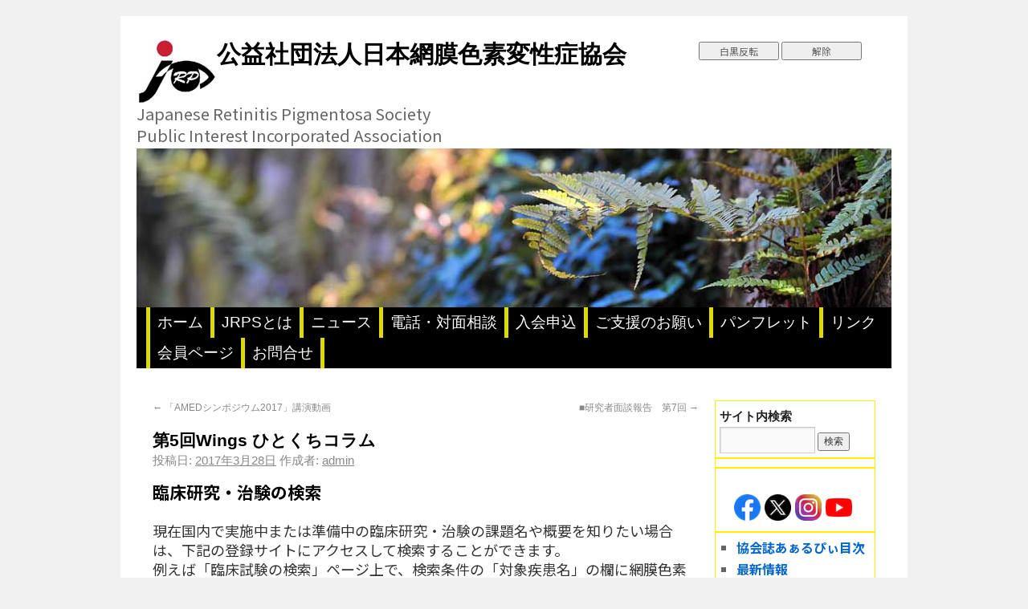

--- FILE ---
content_type: text/html; charset=UTF-8
request_url: https://jrps.org/blog/2017/03/28/%E7%AC%AC5%E5%9B%9Ewings-%E3%81%B2%E3%81%A8%E3%81%8F%E3%81%A1%E3%82%B3%E3%83%A9%E3%83%A0%E3%80%80/
body_size: 11756
content:
<!DOCTYPE html>
<html lang="ja">
<head>
<meta charset="UTF-8" />
<title>
第5回Wings ひとくちコラム　 | 公益社団法人日本網膜色素変性症協会</title>

<link rel="profile" href="https://gmpg.org/xfn/11" />
<link rel="stylesheet" type="text/css" media="all" href="https://jrps.org/wp-content/themes/JRPS/style.css" />
<link rel="pingback" href="https://jrps.org/xmlrpc.php" />


<meta name='robots' content='max-image-preview:large' />
<link rel='dns-prefetch' href='//stats.wp.com' />
<link rel='dns-prefetch' href='//v0.wordpress.com' />
<link rel='dns-prefetch' href='//c0.wp.com' />
<link rel="alternate" type="application/rss+xml" title="公益社団法人日本網膜色素変性症協会 &raquo; フィード" href="https://jrps.org/feed/" />
<link rel="alternate" type="application/rss+xml" title="公益社団法人日本網膜色素変性症協会 &raquo; コメントフィード" href="https://jrps.org/comments/feed/" />
<link rel="alternate" type="application/rss+xml" title="公益社団法人日本網膜色素変性症協会 &raquo; 第5回Wings ひとくちコラム　 のコメントのフィード" href="https://jrps.org/blog/2017/03/28/%e7%ac%ac5%e5%9b%9ewings-%e3%81%b2%e3%81%a8%e3%81%8f%e3%81%a1%e3%82%b3%e3%83%a9%e3%83%a0%e3%80%80/feed/" />
<link rel="alternate" title="oEmbed (JSON)" type="application/json+oembed" href="https://jrps.org/wp-json/oembed/1.0/embed?url=https%3A%2F%2Fjrps.org%2Fblog%2F2017%2F03%2F28%2F%25e7%25ac%25ac5%25e5%259b%259ewings-%25e3%2581%25b2%25e3%2581%25a8%25e3%2581%258f%25e3%2581%25a1%25e3%2582%25b3%25e3%2583%25a9%25e3%2583%25a0%25e3%2580%2580%2F" />
<link rel="alternate" title="oEmbed (XML)" type="text/xml+oembed" href="https://jrps.org/wp-json/oembed/1.0/embed?url=https%3A%2F%2Fjrps.org%2Fblog%2F2017%2F03%2F28%2F%25e7%25ac%25ac5%25e5%259b%259ewings-%25e3%2581%25b2%25e3%2581%25a8%25e3%2581%258f%25e3%2581%25a1%25e3%2582%25b3%25e3%2583%25a9%25e3%2583%25a0%25e3%2580%2580%2F&#038;format=xml" />
<style id='wp-img-auto-sizes-contain-inline-css' type='text/css'>
img:is([sizes=auto i],[sizes^="auto," i]){contain-intrinsic-size:3000px 1500px}
/*# sourceURL=wp-img-auto-sizes-contain-inline-css */
</style>
<style id='wp-emoji-styles-inline-css' type='text/css'>

	img.wp-smiley, img.emoji {
		display: inline !important;
		border: none !important;
		box-shadow: none !important;
		height: 1em !important;
		width: 1em !important;
		margin: 0 0.07em !important;
		vertical-align: -0.1em !important;
		background: none !important;
		padding: 0 !important;
	}
/*# sourceURL=wp-emoji-styles-inline-css */
</style>
<style id='wp-block-library-inline-css' type='text/css'>
:root{--wp-block-synced-color:#7a00df;--wp-block-synced-color--rgb:122,0,223;--wp-bound-block-color:var(--wp-block-synced-color);--wp-editor-canvas-background:#ddd;--wp-admin-theme-color:#007cba;--wp-admin-theme-color--rgb:0,124,186;--wp-admin-theme-color-darker-10:#006ba1;--wp-admin-theme-color-darker-10--rgb:0,107,160.5;--wp-admin-theme-color-darker-20:#005a87;--wp-admin-theme-color-darker-20--rgb:0,90,135;--wp-admin-border-width-focus:2px}@media (min-resolution:192dpi){:root{--wp-admin-border-width-focus:1.5px}}.wp-element-button{cursor:pointer}:root .has-very-light-gray-background-color{background-color:#eee}:root .has-very-dark-gray-background-color{background-color:#313131}:root .has-very-light-gray-color{color:#eee}:root .has-very-dark-gray-color{color:#313131}:root .has-vivid-green-cyan-to-vivid-cyan-blue-gradient-background{background:linear-gradient(135deg,#00d084,#0693e3)}:root .has-purple-crush-gradient-background{background:linear-gradient(135deg,#34e2e4,#4721fb 50%,#ab1dfe)}:root .has-hazy-dawn-gradient-background{background:linear-gradient(135deg,#faaca8,#dad0ec)}:root .has-subdued-olive-gradient-background{background:linear-gradient(135deg,#fafae1,#67a671)}:root .has-atomic-cream-gradient-background{background:linear-gradient(135deg,#fdd79a,#004a59)}:root .has-nightshade-gradient-background{background:linear-gradient(135deg,#330968,#31cdcf)}:root .has-midnight-gradient-background{background:linear-gradient(135deg,#020381,#2874fc)}:root{--wp--preset--font-size--normal:16px;--wp--preset--font-size--huge:42px}.has-regular-font-size{font-size:1em}.has-larger-font-size{font-size:2.625em}.has-normal-font-size{font-size:var(--wp--preset--font-size--normal)}.has-huge-font-size{font-size:var(--wp--preset--font-size--huge)}.has-text-align-center{text-align:center}.has-text-align-left{text-align:left}.has-text-align-right{text-align:right}.has-fit-text{white-space:nowrap!important}#end-resizable-editor-section{display:none}.aligncenter{clear:both}.items-justified-left{justify-content:flex-start}.items-justified-center{justify-content:center}.items-justified-right{justify-content:flex-end}.items-justified-space-between{justify-content:space-between}.screen-reader-text{border:0;clip-path:inset(50%);height:1px;margin:-1px;overflow:hidden;padding:0;position:absolute;width:1px;word-wrap:normal!important}.screen-reader-text:focus{background-color:#ddd;clip-path:none;color:#444;display:block;font-size:1em;height:auto;left:5px;line-height:normal;padding:15px 23px 14px;text-decoration:none;top:5px;width:auto;z-index:100000}html :where(.has-border-color){border-style:solid}html :where([style*=border-top-color]){border-top-style:solid}html :where([style*=border-right-color]){border-right-style:solid}html :where([style*=border-bottom-color]){border-bottom-style:solid}html :where([style*=border-left-color]){border-left-style:solid}html :where([style*=border-width]){border-style:solid}html :where([style*=border-top-width]){border-top-style:solid}html :where([style*=border-right-width]){border-right-style:solid}html :where([style*=border-bottom-width]){border-bottom-style:solid}html :where([style*=border-left-width]){border-left-style:solid}html :where(img[class*=wp-image-]){height:auto;max-width:100%}:where(figure){margin:0 0 1em}html :where(.is-position-sticky){--wp-admin--admin-bar--position-offset:var(--wp-admin--admin-bar--height,0px)}@media screen and (max-width:600px){html :where(.is-position-sticky){--wp-admin--admin-bar--position-offset:0px}}

/*# sourceURL=wp-block-library-inline-css */
</style><style id='wp-block-heading-inline-css' type='text/css'>
h1:where(.wp-block-heading).has-background,h2:where(.wp-block-heading).has-background,h3:where(.wp-block-heading).has-background,h4:where(.wp-block-heading).has-background,h5:where(.wp-block-heading).has-background,h6:where(.wp-block-heading).has-background{padding:1.25em 2.375em}h1.has-text-align-left[style*=writing-mode]:where([style*=vertical-lr]),h1.has-text-align-right[style*=writing-mode]:where([style*=vertical-rl]),h2.has-text-align-left[style*=writing-mode]:where([style*=vertical-lr]),h2.has-text-align-right[style*=writing-mode]:where([style*=vertical-rl]),h3.has-text-align-left[style*=writing-mode]:where([style*=vertical-lr]),h3.has-text-align-right[style*=writing-mode]:where([style*=vertical-rl]),h4.has-text-align-left[style*=writing-mode]:where([style*=vertical-lr]),h4.has-text-align-right[style*=writing-mode]:where([style*=vertical-rl]),h5.has-text-align-left[style*=writing-mode]:where([style*=vertical-lr]),h5.has-text-align-right[style*=writing-mode]:where([style*=vertical-rl]),h6.has-text-align-left[style*=writing-mode]:where([style*=vertical-lr]),h6.has-text-align-right[style*=writing-mode]:where([style*=vertical-rl]){rotate:180deg}
/*# sourceURL=https://c0.wp.com/c/6.9/wp-includes/blocks/heading/style.min.css */
</style>
<style id='wp-block-loginout-inline-css' type='text/css'>
.wp-block-loginout{box-sizing:border-box}
/*# sourceURL=https://c0.wp.com/c/6.9/wp-includes/blocks/loginout/style.min.css */
</style>
<style id='wp-block-group-inline-css' type='text/css'>
.wp-block-group{box-sizing:border-box}:where(.wp-block-group.wp-block-group-is-layout-constrained){position:relative}
/*# sourceURL=https://c0.wp.com/c/6.9/wp-includes/blocks/group/style.min.css */
</style>
<style id='global-styles-inline-css' type='text/css'>
:root{--wp--preset--aspect-ratio--square: 1;--wp--preset--aspect-ratio--4-3: 4/3;--wp--preset--aspect-ratio--3-4: 3/4;--wp--preset--aspect-ratio--3-2: 3/2;--wp--preset--aspect-ratio--2-3: 2/3;--wp--preset--aspect-ratio--16-9: 16/9;--wp--preset--aspect-ratio--9-16: 9/16;--wp--preset--color--black: #000000;--wp--preset--color--cyan-bluish-gray: #abb8c3;--wp--preset--color--white: #ffffff;--wp--preset--color--pale-pink: #f78da7;--wp--preset--color--vivid-red: #cf2e2e;--wp--preset--color--luminous-vivid-orange: #ff6900;--wp--preset--color--luminous-vivid-amber: #fcb900;--wp--preset--color--light-green-cyan: #7bdcb5;--wp--preset--color--vivid-green-cyan: #00d084;--wp--preset--color--pale-cyan-blue: #8ed1fc;--wp--preset--color--vivid-cyan-blue: #0693e3;--wp--preset--color--vivid-purple: #9b51e0;--wp--preset--gradient--vivid-cyan-blue-to-vivid-purple: linear-gradient(135deg,rgb(6,147,227) 0%,rgb(155,81,224) 100%);--wp--preset--gradient--light-green-cyan-to-vivid-green-cyan: linear-gradient(135deg,rgb(122,220,180) 0%,rgb(0,208,130) 100%);--wp--preset--gradient--luminous-vivid-amber-to-luminous-vivid-orange: linear-gradient(135deg,rgb(252,185,0) 0%,rgb(255,105,0) 100%);--wp--preset--gradient--luminous-vivid-orange-to-vivid-red: linear-gradient(135deg,rgb(255,105,0) 0%,rgb(207,46,46) 100%);--wp--preset--gradient--very-light-gray-to-cyan-bluish-gray: linear-gradient(135deg,rgb(238,238,238) 0%,rgb(169,184,195) 100%);--wp--preset--gradient--cool-to-warm-spectrum: linear-gradient(135deg,rgb(74,234,220) 0%,rgb(151,120,209) 20%,rgb(207,42,186) 40%,rgb(238,44,130) 60%,rgb(251,105,98) 80%,rgb(254,248,76) 100%);--wp--preset--gradient--blush-light-purple: linear-gradient(135deg,rgb(255,206,236) 0%,rgb(152,150,240) 100%);--wp--preset--gradient--blush-bordeaux: linear-gradient(135deg,rgb(254,205,165) 0%,rgb(254,45,45) 50%,rgb(107,0,62) 100%);--wp--preset--gradient--luminous-dusk: linear-gradient(135deg,rgb(255,203,112) 0%,rgb(199,81,192) 50%,rgb(65,88,208) 100%);--wp--preset--gradient--pale-ocean: linear-gradient(135deg,rgb(255,245,203) 0%,rgb(182,227,212) 50%,rgb(51,167,181) 100%);--wp--preset--gradient--electric-grass: linear-gradient(135deg,rgb(202,248,128) 0%,rgb(113,206,126) 100%);--wp--preset--gradient--midnight: linear-gradient(135deg,rgb(2,3,129) 0%,rgb(40,116,252) 100%);--wp--preset--font-size--small: 13px;--wp--preset--font-size--medium: 20px;--wp--preset--font-size--large: 36px;--wp--preset--font-size--x-large: 42px;--wp--preset--spacing--20: 0.44rem;--wp--preset--spacing--30: 0.67rem;--wp--preset--spacing--40: 1rem;--wp--preset--spacing--50: 1.5rem;--wp--preset--spacing--60: 2.25rem;--wp--preset--spacing--70: 3.38rem;--wp--preset--spacing--80: 5.06rem;--wp--preset--shadow--natural: 6px 6px 9px rgba(0, 0, 0, 0.2);--wp--preset--shadow--deep: 12px 12px 50px rgba(0, 0, 0, 0.4);--wp--preset--shadow--sharp: 6px 6px 0px rgba(0, 0, 0, 0.2);--wp--preset--shadow--outlined: 6px 6px 0px -3px rgb(255, 255, 255), 6px 6px rgb(0, 0, 0);--wp--preset--shadow--crisp: 6px 6px 0px rgb(0, 0, 0);}:where(.is-layout-flex){gap: 0.5em;}:where(.is-layout-grid){gap: 0.5em;}body .is-layout-flex{display: flex;}.is-layout-flex{flex-wrap: wrap;align-items: center;}.is-layout-flex > :is(*, div){margin: 0;}body .is-layout-grid{display: grid;}.is-layout-grid > :is(*, div){margin: 0;}:where(.wp-block-columns.is-layout-flex){gap: 2em;}:where(.wp-block-columns.is-layout-grid){gap: 2em;}:where(.wp-block-post-template.is-layout-flex){gap: 1.25em;}:where(.wp-block-post-template.is-layout-grid){gap: 1.25em;}.has-black-color{color: var(--wp--preset--color--black) !important;}.has-cyan-bluish-gray-color{color: var(--wp--preset--color--cyan-bluish-gray) !important;}.has-white-color{color: var(--wp--preset--color--white) !important;}.has-pale-pink-color{color: var(--wp--preset--color--pale-pink) !important;}.has-vivid-red-color{color: var(--wp--preset--color--vivid-red) !important;}.has-luminous-vivid-orange-color{color: var(--wp--preset--color--luminous-vivid-orange) !important;}.has-luminous-vivid-amber-color{color: var(--wp--preset--color--luminous-vivid-amber) !important;}.has-light-green-cyan-color{color: var(--wp--preset--color--light-green-cyan) !important;}.has-vivid-green-cyan-color{color: var(--wp--preset--color--vivid-green-cyan) !important;}.has-pale-cyan-blue-color{color: var(--wp--preset--color--pale-cyan-blue) !important;}.has-vivid-cyan-blue-color{color: var(--wp--preset--color--vivid-cyan-blue) !important;}.has-vivid-purple-color{color: var(--wp--preset--color--vivid-purple) !important;}.has-black-background-color{background-color: var(--wp--preset--color--black) !important;}.has-cyan-bluish-gray-background-color{background-color: var(--wp--preset--color--cyan-bluish-gray) !important;}.has-white-background-color{background-color: var(--wp--preset--color--white) !important;}.has-pale-pink-background-color{background-color: var(--wp--preset--color--pale-pink) !important;}.has-vivid-red-background-color{background-color: var(--wp--preset--color--vivid-red) !important;}.has-luminous-vivid-orange-background-color{background-color: var(--wp--preset--color--luminous-vivid-orange) !important;}.has-luminous-vivid-amber-background-color{background-color: var(--wp--preset--color--luminous-vivid-amber) !important;}.has-light-green-cyan-background-color{background-color: var(--wp--preset--color--light-green-cyan) !important;}.has-vivid-green-cyan-background-color{background-color: var(--wp--preset--color--vivid-green-cyan) !important;}.has-pale-cyan-blue-background-color{background-color: var(--wp--preset--color--pale-cyan-blue) !important;}.has-vivid-cyan-blue-background-color{background-color: var(--wp--preset--color--vivid-cyan-blue) !important;}.has-vivid-purple-background-color{background-color: var(--wp--preset--color--vivid-purple) !important;}.has-black-border-color{border-color: var(--wp--preset--color--black) !important;}.has-cyan-bluish-gray-border-color{border-color: var(--wp--preset--color--cyan-bluish-gray) !important;}.has-white-border-color{border-color: var(--wp--preset--color--white) !important;}.has-pale-pink-border-color{border-color: var(--wp--preset--color--pale-pink) !important;}.has-vivid-red-border-color{border-color: var(--wp--preset--color--vivid-red) !important;}.has-luminous-vivid-orange-border-color{border-color: var(--wp--preset--color--luminous-vivid-orange) !important;}.has-luminous-vivid-amber-border-color{border-color: var(--wp--preset--color--luminous-vivid-amber) !important;}.has-light-green-cyan-border-color{border-color: var(--wp--preset--color--light-green-cyan) !important;}.has-vivid-green-cyan-border-color{border-color: var(--wp--preset--color--vivid-green-cyan) !important;}.has-pale-cyan-blue-border-color{border-color: var(--wp--preset--color--pale-cyan-blue) !important;}.has-vivid-cyan-blue-border-color{border-color: var(--wp--preset--color--vivid-cyan-blue) !important;}.has-vivid-purple-border-color{border-color: var(--wp--preset--color--vivid-purple) !important;}.has-vivid-cyan-blue-to-vivid-purple-gradient-background{background: var(--wp--preset--gradient--vivid-cyan-blue-to-vivid-purple) !important;}.has-light-green-cyan-to-vivid-green-cyan-gradient-background{background: var(--wp--preset--gradient--light-green-cyan-to-vivid-green-cyan) !important;}.has-luminous-vivid-amber-to-luminous-vivid-orange-gradient-background{background: var(--wp--preset--gradient--luminous-vivid-amber-to-luminous-vivid-orange) !important;}.has-luminous-vivid-orange-to-vivid-red-gradient-background{background: var(--wp--preset--gradient--luminous-vivid-orange-to-vivid-red) !important;}.has-very-light-gray-to-cyan-bluish-gray-gradient-background{background: var(--wp--preset--gradient--very-light-gray-to-cyan-bluish-gray) !important;}.has-cool-to-warm-spectrum-gradient-background{background: var(--wp--preset--gradient--cool-to-warm-spectrum) !important;}.has-blush-light-purple-gradient-background{background: var(--wp--preset--gradient--blush-light-purple) !important;}.has-blush-bordeaux-gradient-background{background: var(--wp--preset--gradient--blush-bordeaux) !important;}.has-luminous-dusk-gradient-background{background: var(--wp--preset--gradient--luminous-dusk) !important;}.has-pale-ocean-gradient-background{background: var(--wp--preset--gradient--pale-ocean) !important;}.has-electric-grass-gradient-background{background: var(--wp--preset--gradient--electric-grass) !important;}.has-midnight-gradient-background{background: var(--wp--preset--gradient--midnight) !important;}.has-small-font-size{font-size: var(--wp--preset--font-size--small) !important;}.has-medium-font-size{font-size: var(--wp--preset--font-size--medium) !important;}.has-large-font-size{font-size: var(--wp--preset--font-size--large) !important;}.has-x-large-font-size{font-size: var(--wp--preset--font-size--x-large) !important;}
/*# sourceURL=global-styles-inline-css */
</style>

<style id='classic-theme-styles-inline-css' type='text/css'>
/*! This file is auto-generated */
.wp-block-button__link{color:#fff;background-color:#32373c;border-radius:9999px;box-shadow:none;text-decoration:none;padding:calc(.667em + 2px) calc(1.333em + 2px);font-size:1.125em}.wp-block-file__button{background:#32373c;color:#fff;text-decoration:none}
/*# sourceURL=/wp-includes/css/classic-themes.min.css */
</style>
<link rel='stylesheet' id='jetpack_css-css' href='https://c0.wp.com/p/jetpack/13.8.2/css/jetpack.css' type='text/css' media='all' />
<script type="text/javascript" src="https://c0.wp.com/c/6.9/wp-includes/js/jquery/jquery.min.js" id="jquery-core-js"></script>
<script type="text/javascript" src="https://c0.wp.com/c/6.9/wp-includes/js/jquery/jquery-migrate.min.js" id="jquery-migrate-js"></script>
<script type="text/javascript" src="https://jrps.org/wp-content/plugins/google-analyticator/external-tracking.min.js?ver=6.5.7" id="ga-external-tracking-js"></script>
<link rel="https://api.w.org/" href="https://jrps.org/wp-json/" /><link rel="alternate" title="JSON" type="application/json" href="https://jrps.org/wp-json/wp/v2/posts/6989" /><link rel="EditURI" type="application/rsd+xml" title="RSD" href="https://jrps.org/xmlrpc.php?rsd" />
<meta name="generator" content="WordPress 6.9" />
<link rel="canonical" href="https://jrps.org/blog/2017/03/28/%e7%ac%ac5%e5%9b%9ewings-%e3%81%b2%e3%81%a8%e3%81%8f%e3%81%a1%e3%82%b3%e3%83%a9%e3%83%a0%e3%80%80/" />
<link rel='shortlink' href='https://wp.me/p6XQF1-1OJ' />
	<style>img#wpstats{display:none}</style>
		
<!-- Jetpack Open Graph Tags -->
<meta property="og:type" content="article" />
<meta property="og:title" content="第5回Wings ひとくちコラム　" />
<meta property="og:url" content="https://jrps.org/blog/2017/03/28/%e7%ac%ac5%e5%9b%9ewings-%e3%81%b2%e3%81%a8%e3%81%8f%e3%81%a1%e3%82%b3%e3%83%a9%e3%83%a0%e3%80%80/" />
<meta property="og:description" content="臨床研究・治験の検索 現在国内で実施中または準備中の臨床研究・治験の課題名や概要を知りたい場合は、下記の登録サ&hellip;" />
<meta property="article:published_time" content="2017-03-27T15:47:27+00:00" />
<meta property="article:modified_time" content="2024-05-24T06:30:22+00:00" />
<meta property="og:site_name" content="公益社団法人日本網膜色素変性症協会" />
<meta property="og:image" content="https://s0.wp.com/i/blank.jpg" />
<meta property="og:image:alt" content="" />
<meta property="og:locale" content="ja_JP" />
<meta name="twitter:text:title" content="第5回Wings ひとくちコラム　" />
<meta name="twitter:card" content="summary" />

<!-- End Jetpack Open Graph Tags -->
<!-- Google Analytics Tracking by Google Analyticator 6.5.7 -->
<script type="text/javascript">
    var analyticsFileTypes = [];
    var analyticsSnippet = 'enabled';
    var analyticsEventTracking = 'enabled';
</script>
<script type="text/javascript">
	var _gaq = _gaq || [];
  
	_gaq.push(['_setAccount', 'UA-34689217-1']);
    _gaq.push(['_addDevId', 'i9k95']); // Google Analyticator App ID with Google
	_gaq.push(['_trackPageview']);

	(function() {
		var ga = document.createElement('script'); ga.type = 'text/javascript'; ga.async = true;
		                ga.src = ('https:' == document.location.protocol ? 'https://ssl' : 'http://www') + '.google-analytics.com/ga.js';
		                var s = document.getElementsByTagName('script')[0]; s.parentNode.insertBefore(ga, s);
	})();
</script>
		<style type="text/css" id="wp-custom-css">
			#access li:last-child a {
    border-right: 5px solid rgb(219, 219, 0);
}
/* サイドバーのアーカイブ */
.widget-area ul>div {
    margin: 0 0 0px 0;
    border: 1px solid #FFF000;
    padding: 5px;
}		</style>
		<!-- GoogleFonts読み込み -->
<link rel="preconnect" href="https://fonts.googleapis.com">
<link rel="preconnect" href="https://fonts.gstatic.com" crossorigin>
<link href="https://fonts.googleapis.com/css2?family=Noto+Sans+JP:wght@100;300;400;500;700&display=swap" rel="stylesheet">
<!-- jQuery読み込み -->
<script type="text/javascript" src="/wp-content/plugins/jquery.js"></script>
<script type="text/javascript" src="/wp-content/plugins/jquery.cookie.js"></script>





<script><!-- テキストスタイル変更 -->
// 宣言
var j = jQuery.noConflict();
<!-- Cookieを呼び出す --!>

    j(function(){
		if(j.cookie("MainColor")){
        	j('h1,h2,h3,h4,h5,h6,ol,ul,p,li,#wrapper,span,strong,').css("color",j.cookie("MainColor"));
        	
		};
		if(j.cookie("MainBack")){
			j('h1,h2,h3,h4,h5,h6,ol,ul,p,li,#wrapper,span,strong,').css("background-color",j.cookie("MainBack"));
		};
		if(j.cookie("aColor")){
			j('a').css("color",j.cookie("aColor"));
		};
		if(j.cookie("aColor")){
			j('a').css("background-color",j.cookie("aBack"));
		};
		if(j.cookie("bodyBack")){
			j('body').css("background-color",j.cookie("bodyBack"));
		};
	});

<!-- スタイル変更 -->
        j(function() {
            j('#change').click(function() {
   		    	j('h1,h2,h3,h4,h5,h6,ol,ul,p,li,#wrapper,span,strong,').css({
            	    		'color': 'white',
            	    		'background-color' : 'black',		     	
				});
				j('a').css({
            	    		'color': 'rgb(255, 255, 0)',
            	    		'background-color' : 'black',
        		});
				j('body').css({
            	    		'background-color' : 'rgb(68, 68, 68)',
            	});
            <!-- Cookieを登録-->
            	j.cookie('MainColor', 'white');            		
            	j.cookie('MainBack', 'black'); 
	    		j.cookie('aColor', 'rgb(255, 255, 0)');            		
            	j.cookie('aBack', 'black'); 		
            	j.cookie('bodyBack', 'rgb(68, 68, 68)'); 
            });
        });
        
<!--　スタイル解除  -->
        j(function() {
            j('#cancel').click(function() {
   		 j('h1, h2, h3, h4, h5, h6,ol, ul,p,li,#wrapper,span,strong,a,body').css({
            	    'color': '',
            	    'background-color' : '',
            	});
            <!-- Cookieを解除-->
            	j.cookie('MainColor', 'null');            		
            	j.cookie('MainBack', 'null'); 
	    		j.cookie('aColor', 'null');            		
            	j.cookie('aBack', 'null'); 		
            	j.cookie('bodyBack', 'null'); 
            });
        }); 
</script><!-- テキストスタイル変更 -->

</head>

<body class="wp-singular post-template-default single single-post postid-6989 single-format-standard wp-theme-JRPS">
<div id="wrapper" class="hfeed">
	<div id="header">
		<div id="masthead">
			<div id="branding" role="banner">

								
<div id="site-title">
<img src="https://jrps.org/wp-content/uploads/2012/12/logo.jpg" alt="JRPSlogo" align="left">

					<span>
						<a href="https://jrps.org/" title="公益社団法人日本網膜色素変性症協会" rel="home">公益社団法人日本網膜色素変性症協会</a>
					</span>
				</div>
				<div id="site-description">Japanese Retinitis Pigmentosa Society Public Interest Incorporated Association</div>

<div id='hanten'>

<input type="button" id="change" value="白黒反転">
<input type="button" id="cancel" value="解除">


</div>



										<img src="https://jrps.org/wp-content/themes/JRPS/images/headers/fern.jpg" width="940" height="198" alt="" />
								</div><!-- #branding -->

			<div id="access" role="navigation">
			  				<div class="skip-link screen-reader-text"><a href="#content" title="コンテンツへスキップ">コンテンツへスキップ</a></div>
								<div class="menu-header"><ul id="menu-nested-pages" class="menu"><li id="menu-item-15230" class="menu-item menu-item-type-post_type menu-item-object-page menu-item-home menu-item-15230"><a href="https://jrps.org/">ホーム</a></li>
<li id="menu-item-15242" class="menu-item menu-item-type-post_type menu-item-object-page menu-item-15242"><a href="https://jrps.org/jrps%e3%81%a8%e3%81%af/">JRPSとは</a></li>
<li id="menu-item-15237" class="menu-item menu-item-type-post_type menu-item-object-page menu-item-has-children menu-item-15237"><a href="https://jrps.org/%e6%9c%80%e6%96%b0%e3%83%8b%e3%83%a5%e3%83%bc%e3%82%b9/">ニュース</a>
<ul class="sub-menu">
	<li id="menu-item-15274" class="menu-item menu-item-type-post_type menu-item-object-page menu-item-15274"><a href="https://jrps.org/qol%e5%90%91%e4%b8%8a%e5%a7%94%e5%93%a1%e4%bc%9aqolc%e9%80%9a%e4%bf%a1/">QOL向上委員会(QOLC)通信</a></li>
</ul>
</li>
<li id="menu-item-15231" class="menu-item menu-item-type-post_type menu-item-object-page menu-item-15231"><a href="https://jrps.org/jrps%e9%9b%bb%e8%a9%b1%e7%9b%b8%e8%ab%87%e7%aa%93%e5%8f%a3/">電話・対面相談</a></li>
<li id="menu-item-15233" class="menu-item menu-item-type-post_type menu-item-object-page menu-item-15233"><a href="https://jrps.org/%e5%85%a5%e4%bc%9a%e7%94%b3%e8%be%bc/">入会申込</a></li>
<li id="menu-item-15250" class="menu-item menu-item-type-post_type menu-item-object-page menu-item-15250"><a href="https://jrps.org/%e3%81%94%e6%94%af%e6%8f%b4%e3%81%ae%e3%81%8a%e9%a1%98%e3%81%84/">ご支援のお願い</a></li>
<li id="menu-item-15234" class="menu-item menu-item-type-post_type menu-item-object-page menu-item-15234"><a href="https://jrps.org/%e3%83%91%e3%83%b3%e3%83%95%e3%83%ac%e3%83%83%e3%83%88/">パンフレット</a></li>
<li id="menu-item-15232" class="menu-item menu-item-type-post_type menu-item-object-page menu-item-15232"><a href="https://jrps.org/%e3%83%aa%e3%83%b3%e3%82%af%e3%83%9a%e3%83%bc%e3%82%b8/">リンク</a></li>
<li id="menu-item-15235" class="menu-item menu-item-type-post_type menu-item-object-page menu-item-15235"><a href="https://jrps.org/secret/">会員ページ</a></li>
<li id="menu-item-15346" class="menu-item menu-item-type-post_type menu-item-object-page menu-item-15346"><a href="https://jrps.org/%e3%81%8a%e5%95%8f%e5%90%88%e3%81%9b/">お問合せ</a></li>
</ul></div>			</div><!-- #access -->
		</div><!-- #masthead -->
	</div><!-- #header -->

	<div id="main">
		<div id="container">
			<div id="content" role="main">

			

				<div id="nav-above" class="navigation">
					<div class="nav-previous"><a href="https://jrps.org/blog/2017/03/03/%e3%80%8camed%e3%82%b7%e3%83%b3%e3%83%9d%e3%82%b8%e3%82%a6%e3%83%a02017%e3%80%8d%e8%ac%9b%e6%bc%94%e5%8b%95%e7%94%bb/" rel="prev"><span class="meta-nav">&larr;</span> 「AMEDシンポジウム2017」講演動画</a></div>
					<div class="nav-next"><a href="https://jrps.org/blog/2017/04/20/%e2%96%a0%e7%a0%94%e7%a9%b6%e8%80%85%e9%9d%a2%e8%ab%87%e5%a0%b1%e5%91%8a%e3%80%80%e7%ac%ac7%e5%9b%9e/" rel="next">■研究者面談報告　第7回 <span class="meta-nav">&rarr;</span></a></div>
				</div><!-- #nav-above -->

				<div id="post-6989" class="post-6989 post type-post status-publish format-standard hentry category-wings">
					<h1 class="entry-title">第5回Wings ひとくちコラム　</h1>

					<div class="entry-meta">
						<span class="meta-prep meta-prep-author">投稿日:</span> <a href="https://jrps.org/blog/2017/03/28/%e7%ac%ac5%e5%9b%9ewings-%e3%81%b2%e3%81%a8%e3%81%8f%e3%81%a1%e3%82%b3%e3%83%a9%e3%83%a0%e3%80%80/" title="00:47" rel="bookmark"><span class="entry-date">2017年3月28日</span></a> <span class="meta-sep">作成者:</span> <span class="author vcard"><a class="url fn n" href="https://jrps.org/blog/author/admin/" title="admin の投稿をすべて表示">admin</a></span>					</div><!-- .entry-meta -->

					<div class="entry-content">
						<h3><strong>臨床研究・治験の検索</strong></h3>
<p>現在国内で実施中または準備中の臨床研究・治験の課題名や概要を知りたい場合は、下記の登録サイトにアクセスして検索することができます。<br />
例えば「臨床試験の検索」ページ上で、検索条件の「対象疾患名」の欄に網膜色素変性と入力して検索すると、20件の研究課題が登録されているのが確認できます（2月20日現在）。興味のある方は試してみてください。</p>
<p>☆UMIN臨床試験登録システム<br />
http://www.umin.ac.jp/ctr/index-j.htm</p>
<p style="text-align: right;"><a href="https://wp.me/p6XQF1-1Od">Wingsひとくちコラム目次に戻る</a></p>
											</div><!-- .entry-content -->


					<div class="entry-utility">
						カテゴリー: <a href="https://jrps.org/blog/category/wings%e9%80%9a%e4%bf%a1/" rel="category tag">Wings通信</a> <a href="https://jrps.org/blog/2017/03/28/%e7%ac%ac5%e5%9b%9ewings-%e3%81%b2%e3%81%a8%e3%81%8f%e3%81%a1%e3%82%b3%e3%83%a9%e3%83%a0%e3%80%80/" title="第5回Wings ひとくちコラム　 へのパーマリンク" rel="bookmark">パーマリンク</a>											</div><!-- .entry-utility -->
				</div><!-- #post-## -->

				<div id="nav-below" class="navigation">
					<div class="nav-previous"><a href="https://jrps.org/blog/2017/03/03/%e3%80%8camed%e3%82%b7%e3%83%b3%e3%83%9d%e3%82%b8%e3%82%a6%e3%83%a02017%e3%80%8d%e8%ac%9b%e6%bc%94%e5%8b%95%e7%94%bb/" rel="prev"><span class="meta-nav">&larr;</span> 「AMEDシンポジウム2017」講演動画</a></div>
					<div class="nav-next"><a href="https://jrps.org/blog/2017/04/20/%e2%96%a0%e7%a0%94%e7%a9%b6%e8%80%85%e9%9d%a2%e8%ab%87%e5%a0%b1%e5%91%8a%e3%80%80%e7%ac%ac7%e5%9b%9e/" rel="next">■研究者面談報告　第7回 <span class="meta-nav">&rarr;</span></a></div>
				</div><!-- #nav-below -->

				
			<div id="comments">


	<p class="nocomments">コメントは停止中です。</p>



</div><!-- #comments -->


			</div><!-- #content -->
		</div><!-- #container -->


		<div id="primary" class="widget-area" role="complementary">
			<ul class="xoxo">

<li id="search-2" class="widget-container widget_search"><h3 class="widget-title">サイト内検索</h3><form role="search" method="get" id="searchform" class="searchform" action="https://jrps.org/">
				<div>
					<label class="screen-reader-text" for="s">検索:</label>
					<input type="text" value="" name="s" id="s" />
					<input type="submit" id="searchsubmit" value="検索" />
				</div>
			</form></li><li id="block-2" class="widget-container widget_block">
<div class="wp-block-group"><div class="wp-block-group__inner-container is-layout-flow wp-block-group-is-layout-flow"></div></div>
</li><li id="block-5" class="widget-container widget_block"><ul id="sns_list" style="display: flex;">
<li class="sns_item">
        <a href="https://www.facebook.com/jrps1994" target="_blank"><br>
            <img decoding="async" src="https://jrps.org/wp-content/uploads/2022/05/facebook.png"><br>
        </a>
    </li>
<li class="sns_item">
        <a href="https://twitter.com/jrps1994" target="_blank"><br>
            <img decoding="async" src="https://jrps.org/wp-content/uploads/2024/07/x.png"><br>
        </a>
    </li>
<li class="sns_item">
        <a href="https://www.instagram.com/jrps1994/" target="_blank"><br>
            <img decoding="async" src="https://jrps.org/wp-content/uploads/2022/05/insta.png"><br>
        </a>
    </li>
<li class="sns_item">
        <a href="https://www.youtube.com/channel/UC-xqiH0jhR6j-4LGhlLCw_Q" target="_blank"><br>
            <img decoding="async" src="https://jrps.org/wp-content/uploads/2022/05/youtube-2.png"><br>
        </a>
    </li>
</ul></li><li id="block-8" class="widget-container widget_block"><ul class="wp-block-categories-list wp-block-categories">
 	<li class="cat-item cat-item-29"><strong><a href="https://jrps.org/httpwp-mep6xqf1-8/%e5%ba%83%e5%a0%b1%e8%aa%8c/">協会誌あぁるぴぃ目次</a></strong></li>
 	<li class="cat-item cat-item-7"><strong><a href="https://jrps.org/top-page/%e6%9c%80%e6%96%b0%e3%83%8b%e3%83%a5%e3%83%bc%e3%82%b9/">最新情報</a></strong></li>
 	<li class="cat-item cat-item-25"><strong><a 
 href="https://jrps.org/blog/category/qolc">QOLC通信</a></strong></li>
 	<li class="cat-item cat-item-40"><strong><a href="https://jrps.org/blog/category/ri%e6%83%85%e5%a0%b1/">RI情報</a></strong></li>
 	<li class="cat-item cat-item-8"><strong><a href="https://jrps.org/blog/category/news/rpresearch/">RP研究動向</a></strong></li>
 	<li class="cat-item cat-item-17"><strong><a href="https://jrps.org/blog/category/%e3%81%8a%e7%9f%a5%e3%82%89%e3%81%9b/">お知らせ</a></strong></li>
 	<li class="cat-item cat-item-12"><strong><a href="https://jrps.org/blog/category/event/">イベント情報</a></strong></li>
 	<li class="cat-item cat-item-4"><strong><a href="https://jrps.org/blog/category/news/week/">世界網膜の日</a></strong></li>
 	<li class="cat-item cat-item-10"><strong><a href="https://jrps.org/blog/category/news/activity/">会員による活動紹介</a></strong></li>
 	<li class="cat-item cat-item-13"><strong><a href="https://jrps.org/blog/category/event/lecture/">医療講演会</a></strong></li>
 	<li class="cat-item cat-item-32"><strong><a href="https://jrps.org/blog/category/%e6%83%85%e5%a0%b1%e5%85%ac%e9%96%8b/">情報公開</a></strong></li>
 	<li class="cat-item cat-item-5"><strong><a href="https://jrps.org/blog/category/head/">事務局からのお知らせ</a></strong></li>
 	<li class="cat-item cat-item-19"><strong><a  href="https://jrps.org/blog/category/news/%e7%b6%b2%e8%84%88%e7%b5%a1%e8%86%9c%e5%a4%89%e6%80%a7%e3%83%95%e3%82%a9%e3%83%bc%e3%83%a9%e3%83%a0/">網脈絡膜変性ﾌｫｰﾗﾑ</a></strong></li>
 	<li class="cat-item cat-item-11"><strong><a href="https://jrps.org/%e9%83%bd%e9%81%93%e5%ba%9c%e7%9c%8c%e3%83%bb%e5%b0%82%e9%96%80%e9%83%a8%e4%bc%9a/">地域JRPS・専門部会</a></strong></li>
 	<li class="cat-item cat-item-6"><strong><a href="https://jrps.org/blog/category/news/support/">JRPS研究助成報告</a></strong></li>
 	<li class="cat-item cat-item-6"><strong><a href="https://jrps.org/jrps%e9%9b%bb%e8%a9%b1%e7%9b%b8%e8%ab%87%e7%aa%93%e5%8f%a3/">JRPS電話相談窓口</a></strong></li>
 	<li><strong><a href="https://jrps.org/?s=Wings+%E3%82%B3%E3%83%A9%E3%83%A0">Wingsひとくちコラム</a></strong></li>
</ul></li>			</ul>
		</div><!-- #primary .widget-area -->


		<div id="secondary" class="widget-area" role="complementary">
			<ul class="xoxo">
				<li id="block-4" class="widget-container widget_block">
<div class="wp-block-group"><div class="wp-block-group__inner-container is-layout-flow wp-block-group-is-layout-flow">
<h3 class="wp-block-heading widget-title">管理者<strong>ログイン情報</strong></h3>


<div class="logged-out wp-block-loginout"><a href="https://jrps.org/wp-login.php?redirect_to=https%3A%2F%2Fjrps.org%2Fblog%2F2017%2F03%2F28%2F%25E7%25AC%25AC5%25E5%259B%259Ewings-%25E3%2581%25B2%25E3%2581%25A8%25E3%2581%258F%25E3%2581%25A1%25E3%2582%25B3%25E3%2583%25A9%25E3%2583%25A0%25E3%2580%2580%2F">ログイン</a></div></div></div>
</li>			</ul>
		</div><!-- #secondary .widget-area -->

	</div><!-- #main -->

	<div id="footer" role="contentinfo">
		<div id="colophon">



			<div id="site-info">
				<a href="https://jrps.org/" title="公益社団法人日本網膜色素変性症協会" rel="home">
					公益社団法人日本網膜色素変性症協会					JRPS（Japanese Retinitis Pigmentosa Society）</br>
					〒102-0072  東京都千代田区飯田橋2-4-10　加島ビル3階</br>
					TEL : 03(6261)0321  FAX : 03(6268)9308  E-mail: <a href="mailto:info@jrps.org">info@jrps.org</a></br>
					<a href="https://jrps.org/sitepolicy/">サイトポリシー</a><br>
					Copyright (C) 2022 Japanese Retinitis Pigmentosa Society All Right Reserved.
				</a>
				
			</div><!-- #site-info -->

			<div id="site-generator">
				
			</div><!-- #site-generator -->

		</div><!-- #colophon -->
	</div><!-- #footer -->

</div><!-- #wrapper -->

<script type="speculationrules">
{"prefetch":[{"source":"document","where":{"and":[{"href_matches":"/*"},{"not":{"href_matches":["/wp-*.php","/wp-admin/*","/wp-content/uploads/*","/wp-content/*","/wp-content/plugins/*","/wp-content/themes/JRPS/*","/*\\?(.+)"]}},{"not":{"selector_matches":"a[rel~=\"nofollow\"]"}},{"not":{"selector_matches":".no-prefetch, .no-prefetch a"}}]},"eagerness":"conservative"}]}
</script>
<script type="text/javascript" src="https://c0.wp.com/c/6.9/wp-includes/js/comment-reply.min.js" id="comment-reply-js" async="async" data-wp-strategy="async" fetchpriority="low"></script>
<script type="text/javascript" src="https://jrps.org/wp-content/plugins/contact-form-7/includes/swv/js/index.js?ver=5.7.7" id="swv-js"></script>
<script type="text/javascript" id="contact-form-7-js-extra">
/* <![CDATA[ */
var wpcf7 = {"api":{"root":"https://jrps.org/wp-json/","namespace":"contact-form-7/v1"}};
//# sourceURL=contact-form-7-js-extra
/* ]]> */
</script>
<script type="text/javascript" src="https://jrps.org/wp-content/plugins/contact-form-7/includes/js/index.js?ver=5.7.7" id="contact-form-7-js"></script>
<script type="text/javascript" src="https://stats.wp.com/e-202604.js" id="jetpack-stats-js" data-wp-strategy="defer"></script>
<script type="text/javascript" id="jetpack-stats-js-after">
/* <![CDATA[ */
_stq = window._stq || [];
_stq.push([ "view", JSON.parse("{\"v\":\"ext\",\"blog\":\"102921799\",\"post\":\"6989\",\"tz\":\"9\",\"srv\":\"jrps.org\",\"j\":\"1:13.8.2\"}") ]);
_stq.push([ "clickTrackerInit", "102921799", "6989" ]);
//# sourceURL=jetpack-stats-js-after
/* ]]> */
</script>
<script id="wp-emoji-settings" type="application/json">
{"baseUrl":"https://s.w.org/images/core/emoji/17.0.2/72x72/","ext":".png","svgUrl":"https://s.w.org/images/core/emoji/17.0.2/svg/","svgExt":".svg","source":{"concatemoji":"https://jrps.org/wp-includes/js/wp-emoji-release.min.js?ver=6.9"}}
</script>
<script type="module">
/* <![CDATA[ */
/*! This file is auto-generated */
const a=JSON.parse(document.getElementById("wp-emoji-settings").textContent),o=(window._wpemojiSettings=a,"wpEmojiSettingsSupports"),s=["flag","emoji"];function i(e){try{var t={supportTests:e,timestamp:(new Date).valueOf()};sessionStorage.setItem(o,JSON.stringify(t))}catch(e){}}function c(e,t,n){e.clearRect(0,0,e.canvas.width,e.canvas.height),e.fillText(t,0,0);t=new Uint32Array(e.getImageData(0,0,e.canvas.width,e.canvas.height).data);e.clearRect(0,0,e.canvas.width,e.canvas.height),e.fillText(n,0,0);const a=new Uint32Array(e.getImageData(0,0,e.canvas.width,e.canvas.height).data);return t.every((e,t)=>e===a[t])}function p(e,t){e.clearRect(0,0,e.canvas.width,e.canvas.height),e.fillText(t,0,0);var n=e.getImageData(16,16,1,1);for(let e=0;e<n.data.length;e++)if(0!==n.data[e])return!1;return!0}function u(e,t,n,a){switch(t){case"flag":return n(e,"\ud83c\udff3\ufe0f\u200d\u26a7\ufe0f","\ud83c\udff3\ufe0f\u200b\u26a7\ufe0f")?!1:!n(e,"\ud83c\udde8\ud83c\uddf6","\ud83c\udde8\u200b\ud83c\uddf6")&&!n(e,"\ud83c\udff4\udb40\udc67\udb40\udc62\udb40\udc65\udb40\udc6e\udb40\udc67\udb40\udc7f","\ud83c\udff4\u200b\udb40\udc67\u200b\udb40\udc62\u200b\udb40\udc65\u200b\udb40\udc6e\u200b\udb40\udc67\u200b\udb40\udc7f");case"emoji":return!a(e,"\ud83e\u1fac8")}return!1}function f(e,t,n,a){let r;const o=(r="undefined"!=typeof WorkerGlobalScope&&self instanceof WorkerGlobalScope?new OffscreenCanvas(300,150):document.createElement("canvas")).getContext("2d",{willReadFrequently:!0}),s=(o.textBaseline="top",o.font="600 32px Arial",{});return e.forEach(e=>{s[e]=t(o,e,n,a)}),s}function r(e){var t=document.createElement("script");t.src=e,t.defer=!0,document.head.appendChild(t)}a.supports={everything:!0,everythingExceptFlag:!0},new Promise(t=>{let n=function(){try{var e=JSON.parse(sessionStorage.getItem(o));if("object"==typeof e&&"number"==typeof e.timestamp&&(new Date).valueOf()<e.timestamp+604800&&"object"==typeof e.supportTests)return e.supportTests}catch(e){}return null}();if(!n){if("undefined"!=typeof Worker&&"undefined"!=typeof OffscreenCanvas&&"undefined"!=typeof URL&&URL.createObjectURL&&"undefined"!=typeof Blob)try{var e="postMessage("+f.toString()+"("+[JSON.stringify(s),u.toString(),c.toString(),p.toString()].join(",")+"));",a=new Blob([e],{type:"text/javascript"});const r=new Worker(URL.createObjectURL(a),{name:"wpTestEmojiSupports"});return void(r.onmessage=e=>{i(n=e.data),r.terminate(),t(n)})}catch(e){}i(n=f(s,u,c,p))}t(n)}).then(e=>{for(const n in e)a.supports[n]=e[n],a.supports.everything=a.supports.everything&&a.supports[n],"flag"!==n&&(a.supports.everythingExceptFlag=a.supports.everythingExceptFlag&&a.supports[n]);var t;a.supports.everythingExceptFlag=a.supports.everythingExceptFlag&&!a.supports.flag,a.supports.everything||((t=a.source||{}).concatemoji?r(t.concatemoji):t.wpemoji&&t.twemoji&&(r(t.twemoji),r(t.wpemoji)))});
//# sourceURL=https://jrps.org/wp-includes/js/wp-emoji-loader.min.js
/* ]]> */
</script>
</body>
</html>




--- FILE ---
content_type: text/css
request_url: https://jrps.org/wp-content/themes/JRPS/style.css
body_size: 6572
content:
/*
Theme Name: JRPS
Theme URI: http://wordpress.org/
Description: JRPS専用のテーマです。デザイン変更の際はteranori@gmail.comにご連絡ください。
Author: Teramoto Norihito
Version: 2022.05.30
License: teramoto norihito
Tags: JRPS
Text Domain: 
*/


/* =Reset default browser CSS. Based on work by Eric Meyer: http://meyerweb.com/eric/tools/css/reset/index.html
-------------------------------------------------------------- */

html,
body,
div,
span,
applet,
object,
iframe,
h1,
h2,
h3,
h4,
h5,
h6,
p,
blockquote,
pre,
a,
abbr,
acronym,
address,
big,
cite,
code,
del,
dfn,
em,
font,
img,
ins,
kbd,
q,
s,
samp,
small,
strike,
strong,
sub,
sup,
tt,
var,
b,
u,
i,
center,
dl,
dt,
dd,
ol,
ul,
li,
fieldset,
form,
label,
legend,
table,
caption,
tbody,
tfoot,
thead,
tr,
th,
td {
	background: transparent;
	border: 0;
	margin: 0;
	padding: 0;
	vertical-align: baseline;
}

body {
	line-height: 1;
}

h1,
h2,
h3,
h4,
h5,
h6 {
	clear: both;
	font-weight: normal;
}

ol,
ul {
	list-style: none;
}

blockquote {
	quotes: none;
}

blockquote:before,
blockquote:after {
	content: '';
	content: none;
}

del {
	text-decoration: line-through;
}

/* tables still need 'cellspacing="0"' in the markup */
table {
	border-collapse: collapse;
	border-spacing: 0;
}

a img {
	border: none;
}

/* =Layout
-------------------------------------------------------------- */

/*
LAYOUT: Two columns
DESCRIPTION: Two-column fixed layout with one sidebar right of content
*/

#container {
	float: left;
	margin: 0 -240px 0 0;
	width: 100%;
}

#content {
	margin: 0 240px 0 20px;
}

#primary,
#secondary {
	float: right;
	overflow: hidden;
	width: 220px;
}

#secondary {
	clear: right;
}

#footer {
	clear: both;
	width: 100%;
}

/*
LAYOUT: One column, no sidebar
DESCRIPTION: One centered column with no sidebar
*/

.one-column #content {
	margin: 0 auto;
	width: 640px;
}

/*
LAYOUT: Full width, no sidebar
DESCRIPTION: Full width content with no sidebar; used for attachment pages
*/

.single-attachment #content {
	margin: 0 auto;
	width: 900px;
}


/* =Fonts
-------------------------------------------------------------- */
body,
input,
textarea,
.page-title span,
.pingback a.url {
	font-family: 'Noto Sans JP', 'メイリオ', Meiryo, Georgia, "Bitstream Charter", sans-serif;
}

h3#comments-title,
h3#reply-title,
#access .menu,
#access div.menu ul,
#cancel-comment-reply-link,
.form-allowed-tags,
#site-info,
#site-title,
#wp-calendar,
.comment-meta,
.comment-body tr th,
.comment-body thead th,
.entry-content label,
.entry-content tr th,
.entry-content thead th,
.entry-meta,
.entry-title,
.entry-utility,
#respond label,
.navigation,
.page-title,
.pingback p,
.reply,
.widget-title,
.wp-caption-text {
	font-family: "Helvetica Neue", Arial, Helvetica, "Nimbus Sans L", sans-serif;
}

input[type=submit] {
	font-family: "Helvetica Neue", Arial, Helvetica, "Nimbus Sans L", sans-serif;
}

pre {
	font-family: "Courier 10 Pitch", Courier, monospace;
}

code {
	font-family: Monaco, Consolas, "Andale Mono", "DejaVu Sans Mono", monospace;
}


/* =Structure
-------------------------------------------------------------- */

/* The main theme structure */
#access .menu-header,
div.menu,
#colophon,
#branding,
#main,
#wrapper {
	margin: 0 auto;
	width: 940px;
}

#wrapper {
	background: #fff;
	margin-top: 20px;
	padding: 0 20px;
}

/* Structure the footer area */
#footer-widget-area {
	overflow: hidden;
}

#footer-widget-area .widget-area {
	float: left;
	margin-right: 20px;
	width: 220px;
}

#footer-widget-area #fourth {
	margin-right: 0;
}

#site-info {
	float: left;
	font-size: 14px;
	font-weight: bold;
	width: 700px;
}

#site-generator {
	float: right;
	width: 220px;
}

#counter {
	margin-top: 10px;
	color: black;
	font-size: 15px;
}


/* =Global Elements
-------------------------------------------------------------- */

/* Main global 'theme' and typographic styles */
body {
	background: #f1f1f1;
}

body,
input,
textarea {
	color: #666;
	font-size: 12px;
	line-height: 27px;
}

hr {
	background-color: #e7e7e7;
	border: 0;
	clear: both;
	height: 1px;
	margin-bottom: 18px;
}

/* Text elements */
p {
	margin-bottom: 18px;
}

ul {
	list-style: square;
	margin: 0 0 18px 1.5em;
}

ol {
	list-style: decimal;
	margin: 0 0 18px 1.5em;
}

ol ol {
	list-style: upper-alpha;
}

ol ol ol {
	list-style: lower-roman;
}

ol ol ol ol {
	list-style: lower-alpha;
}

ul ul,
ol ol,
ul ol,
ol ul {
	margin-bottom: 0;
}

dl {
	margin: 0 0 24px 0;
}

dt {
	font-weight: bold;
}

dd {
	margin-bottom: 18px;
}

strong {
	font-weight: bold;
}

cite,
em,
i {
	font-style: italic;
}

big {
	font-size: 131.25%;
}

ins {
	background: #ffc;
	text-decoration: none;
}

blockquote {
	font-style: italic;
	padding: 0 3em;
}

blockquote cite,
blockquote em,
blockquote i {
	font-style: normal;
}

pre {
	background: #f7f7f7;
	color: #222;
	line-height: 18px;
	margin-bottom: 18px;
	overflow: auto;
	padding: 1.5em;
}

abbr,
acronym {
	border-bottom: 1px dotted #666;
	cursor: help;
}

sup,
sub {
	height: 0;
	line-height: 1;
	position: relative;
	vertical-align: baseline;
}

sup {
	bottom: 1ex;
}

sub {
	top: .5ex;
}

input[type="text"],
textarea {
	background: #f9f9f9;
	border: 1px solid #ccc;
	box-shadow: inset 1px 1px 1px rgba(0, 0, 0, 0.1);
	-moz-box-shadow: inset 1px 1px 1px rgba(0, 0, 0, 0.1);
	-webkit-box-shadow: inset 1px 1px 1px rgba(0, 0, 0, 0.1);
	padding: 2px;
}

a:link {
	color: #0066cc;
}

a:visited {
	color: #743399;
}

a:active,
a:hover {
	color: #ff4b33;
}

/* Text meant only for screen readers */
.screen-reader-text {
	position: absolute;
	left: -9000px;
}


/* =Header
-------------------------------------------------------------- */

#header {
	padding: 30px 0 0 0;
}

#site-title {
	float: left;
	font-size: 30px;
	line-height: 36px;
	width: 700px;
}

#site-title a {
	color: #000;
	font-weight: bold;
	text-decoration: none;
}

#site-description {
	clear: right;
	float: left;
	font-size: 20px;
	width: 420px;
	margin-bottom: 3px;
}

/* This is the custom header image */
#branding img {
	display: block;
	float: left;
}

/* 反転ボタンエリア */
#hanten {}

/* 反転ボタン */
#change,
#cancel {
	width: 100px;
}

/* =Menu
-------------------------------------------------------------- */

#access {
	background: #000;
	display: block;
	float: left;
	margin: 0 auto;
	width: 940px;
}

#access .menu-header,
div.menu {
	font-size: 13px;
	margin-left: 12px;
	width: 928px;
}

#access .menu-header ul,
div.menu ul {
	list-style: none;
	margin: 0;
}

#access .menu-header li,
div.menu li {
	float: left;
	position: relative;
}

#access a {
	font-size: 19px;
	color: rgb(255, 255, 255);
	display: block;
	line-height: 38px;
	padding: 0 9px;
	text-decoration: none;
	border-left: 5px solid rgb(219, 219, 0);
}

#access ul ul {
	box-shadow: 0px 3px 3px rgba(0, 0, 0, 0.2);
	-moz-box-shadow: 0px 3px 3px rgba(0, 0, 0, 0.2);
	-webkit-box-shadow: 0px 3px 3px rgba(0, 0, 0, 0.2);
	display: none;
	position: absolute;
	top: 38px;
	left: 0;
	float: left;
	width: 180px;
	z-index: 99999;
}

#access ul ul li {
	min-width: 180px;
}

#access ul ul ul {
	left: 100%;
	top: 0;
}

#access ul ul a {
	background: #333;
	line-height: 1em;
	padding: 10px;
	width: 180px;
	height: auto;
}

#access li:hover>a,
#access ul ul :hover>a {
	background: #333;
	color: #fff;
}

#access ul li:hover>ul {
	display: block;
}

#access ul li.current_page_item>a,
#access ul li.current-menu-ancestor>a,
#access ul li.current-menu-item>a,
#access ul li.current-menu-parent>a {
	color: #fff;
}

* html #access ul li.current_page_item a,
* html #access ul li.current-menu-ancestor a,
* html #access ul li.current-menu-item a,
* html #access ul li.current-menu-parent a,
* html #access ul li a:hover {
	color: #fff;
}


/* =Content
-------------------------------------------------------------- */

#main {
	clear: both;
	overflow: hidden;
	padding: 40px 0 0 0;
}

#content {
	margin-bottom: 36px;
}

#content,
#content input,
#content textarea {
	color: #333;
	font-size: 18px;
	line-height: 24px;
}

#content p,
#content ul,
#content ol,
#content dd,
#content pre,
#content hr {
	margin-bottom: 15px;
}

#content ul ul,
#content ol ol,
#content ul ol,
#content ol ul {
	margin-bottom: 0;
}

#content pre,
#content kbd,
#content tt,
#content var {
	font-size: 15px;
	line-height: 21px;
}

#content code {
	font-size: 13px;
}

#content dt,
#content th {
	color: #000;
}

#content h1,
#content h2,
#content h3,
#content h4,
#content h5,
#content h6 {
	color: #000;
	line-height: 1.5em;
	margin: 0 0 20px 0;
}

#content table {
	border: 1px solid #e7e7e7;
	margin: 0 -1px 24px 0;
	text-align: left;
	width: 100%;
}

#content tr th,
#content thead th {
	color: #888;
	font-size: 12px;
	font-weight: bold;
	line-height: 18px;
	padding: 9px 24px;
}

#content tr td {
	border-top: 1px solid #e7e7e7;
	padding: 6px 24px;
}

#content tr.odd td {
	background: #f2f7fc;
}

#content .area {
	background: #CFCFCF;
	clear: left;
	width: 600px;
	height: 150px;
	margin-bottom: 10px;
}


#content .area li {
	background-color: rgb(255, 242, 243);
	background-position: initial initial;
	background-repeat: initial initial;
	margin: 1px 10px 5px 1px;
	float: left;
	width: 126px;
	text-align: center;
	list-style: none;
	-moz-border-radius: 10px;
	-webkit-border-radius: 10px;
	border: 3px solid rgb(255, 102, 102);
}

#content .bu {
	border: inset 3px rgb(221, 221, 221);
	margin-top: 5px;
}

#content .bu li {
	margin-left: 9px;
}

.hentry {
	margin: 0 0 48px 0;
}

.home .sticky {
	background: #f2f7fc;
	border-top: 4px solid #000;
	margin-left: -20px;
	margin-right: -20px;
	padding: 18px 20px;
}

.single .hentry {
	margin: 0 0 36px 0;
}

.page-title {
	color: #000;
	font-size: 14px;
	font-weight: bold;
	margin: 0 0 36px 0;
}

.page-title span {
	color: #333;
	font-size: 16px;
	font-style: italic;
	font-weight: normal;
}

.page-title a:link,
.page-title a:visited {
	color: #888;
	text-decoration: none;
}

.page-title a:active,
.page-title a:hover {
	color: #ff4b33;
}

#content .entry-title {
	color: #000;
	font-size: 21px;
	font-weight: bold;
	line-height: 1.3em;
	margin-bottom: 0;
}

.entry-title a:link,
.entry-title a:visited {
	color: #000;
	text-decoration: none;
}

.entry-title a:active,
.entry-title a:hover {
	color: #ff4b33;
}

.entry-meta {
	color: #888;
	font-size: 15px;
}

.entry-meta abbr,
.entry-utility abbr {
	border: none;
}

.entry-meta abbr:hover,
.entry-utility abbr:hover {
	border-bottom: 1px dotted #666;
}

.entry-content,
.entry-summary {
	clear: both;
	padding: 12px 0 0 0;
}

.entry-content .table1 {
	background-color: rgba(199, 123, 123, 0.1);
}

.entry-content .table1 .subtitle1 {
	font-size: 19px;
	background-color: rgb(255, 202, 202);
	padding: 5px 5px 5px 5px;
}

#content .entry-summary p:last-child {
	margin-bottom: 12px;
}

.entry-content fieldset {
	border: 1px solid #e7e7e7;
	margin: 0 0 24px 0;
	padding: 24px;
}

.entry-content fieldset legend {
	background: #fff;
	color: #000;
	font-weight: bold;
	padding: 0 24px;
}

.entry-content input {
	margin: 0 0 24px 0;
}

.entry-content input.file,
.entry-content input.button {
	margin-right: 24px;
}

.entry-content label {
	color: #888;
	font-size: 12px;
}

.entry-content select {
	margin: 0 0 24px 0;
}

.entry-content sup,
.entry-content sub {
	font-size: 10px;
}

.entry-content blockquote.left {
	float: left;
	margin-left: 0;
	margin-right: 24px;
	text-align: right;
	width: 33%;
}

.entry-content blockquote.right {
	float: right;
	margin-left: 24px;
	margin-right: 0;
	text-align: left;
	width: 33%;
}

.page-link {
	clear: both;
	color: #000;
	font-weight: bold;
	margin: 0 0 22px 0;
	word-spacing: 0.5em;
}

.page-link a:link,
.page-link a:visited {
	background: #f1f1f1;
	color: #333;
	font-weight: normal;
	padding: 0.5em 0.75em;
	text-decoration: none;
}

.home .sticky .page-link a {
	background: #d9e8f7;
}

.page-link a:active,
.page-link a:hover {
	color: #ff4b33;
}

body.page .edit-link {
	clear: both;
	display: block;
}

#entry-author-info {
	background: #f2f7fc;
	border-top: 4px solid #000;
	clear: both;
	font-size: 14px;
	line-height: 20px;
	margin: 24px 0;
	overflow: hidden;
	padding: 18px 20px;
}

#entry-author-info #author-avatar {
	background: #fff;
	border: 1px solid #e7e7e7;
	float: left;
	height: 60px;
	margin: 0 -104px 0 0;
	padding: 11px;
}

#entry-author-info #author-description {
	float: left;
	margin: 0 0 0 104px;
}

#entry-author-info h2 {
	color: #000;
	font-size: 100%;
	font-weight: bold;
	margin-bottom: 0;
}

.entry-utility {
	clear: both;
	color: rgb(88, 88, 88);
	font-size: 15px;
	line-height: 18px;
}

.entry-meta a,
.entry-utility a {
	color: #888;
}

.entry-meta a:hover,
.entry-utility a:hover {
	color: #ff4b33;
}

#content .video-player {
	padding: 0;
}

/* =Asides
-------------------------------------------------------------- */

.home #content .format-aside p,
.home #content .category-asides p {
	font-size: 14px;
	line-height: 20px;
	margin-bottom: 10px;
	margin-top: 0;
}

.home .hentry.format-aside,
.home .hentry.category-asides {
	padding: 0;
}

.home #content .format-aside .entry-content,
.home #content .category-asides .entry-content {
	padding-top: 0;
}


/* =Gallery listing
-------------------------------------------------------------- */

.format-gallery .size-thumbnail img,
.category-gallery .size-thumbnail img {
	border: 10px solid #f1f1f1;
	margin-bottom: 0;
}

.format-gallery .gallery-thumb,
.category-gallery .gallery-thumb {
	float: left;
	margin-right: 20px;
	margin-top: -4px;
}

.home #content .format-gallery .entry-utility,
.home #content .category-gallery .entry-utility {
	padding-top: 4px;
}


/* =Attachment pages
-------------------------------------------------------------- */

.attachment .entry-content .entry-caption {
	font-size: 140%;
	margin-top: 24px;
}

.attachment .entry-content .nav-previous a:before {
	content: '\2190\00a0';
}

.attachment .entry-content .nav-next a:after {
	content: '\00a0\2192';
}


/* =Images
-------------------------------------------------------------- */

/*
Resize images to fit the main content area.
- Applies only to images uploaded via WordPress by targeting size-* classes.
- Other images will be left alone. Use "size-auto" class to apply to other images.
*/
img.size-auto,
img.size-full,
img.size-large,
img.size-medium,
.attachment img {
	max-width: 100%;
	/* When images are too wide for containing, force them to fit. */
	height: auto;
	/* Override height to match resized width for correct aspect ratio. */
}

.alignleft,
img.alignleft {
	display: inline;
	float: left;
	margin-right: 24px;
	margin-top: 4px;
}

.alignright,
img.alignright {
	display: inline;
	float: right;
	margin-left: 24px;
	margin-top: 4px;
}

.aligncenter,
img.aligncenter {
	clear: both;
	display: block;
	margin-left: auto;
	margin-right: auto;
}

img.alignleft,
img.alignright,
img.aligncenter {
	margin-bottom: 12px;
}

.wp-caption {
	background: #f1f1f1;
	line-height: 18px;
	margin-bottom: 20px;
	max-width: 632px !important;
	/* prevent too-wide images from breaking layout */
	padding: 4px;
	text-align: center;
}

.wp-caption img {
	margin: 5px 5px 0;
}

.wp-caption p.wp-caption-text {
	color: #888;
	font-size: 12px;
	margin: 5px;
}

.wp-smiley {
	margin: 0;
}

.gallery {
	margin: 0 auto 18px;
}

.gallery .gallery-item {
	float: left;
	margin-top: 0;
	text-align: center;
	width: 33%;
}

.gallery-columns-2 .gallery-item {
	width: 50%;
}

.gallery-columns-4 .gallery-item {
	width: 25%;
}

.gallery img {
	border: 2px solid #cfcfcf;
}

.gallery-columns-2 .attachment-medium {
	max-width: 92%;
	height: auto;
}

.gallery-columns-4 .attachment-thumbnail {
	max-width: 84%;
	height: auto;
}

.gallery .gallery-caption {
	color: #888;
	font-size: 12px;
	margin: 0 0 12px;
}

.gallery dl {
	margin: 0;
}

.gallery img {
	border: 10px solid #f1f1f1;
}

.gallery br+br {
	display: none;
}

#content .attachment img {
	/* single attachment images should be centered */
	display: block;
	margin: 0 auto;
}


/* =Navigation
-------------------------------------------------------------- */

.navigation {
	color: #888;
	font-size: 12px;
	line-height: 18px;
	overflow: hidden;
}

.navigation a:link,
.navigation a:visited {
	color: #888;
	text-decoration: none;
}

.navigation a:active,
.navigation a:hover {
	color: #ff4b33;
}

.nav-previous {
	float: left;
	width: 50%;
}

.nav-next {
	float: right;
	text-align: right;
	width: 50%;
}

#nav-above {
	margin: 0 0 18px 0;
}

#nav-above {
	display: none;
}

.paged #nav-above,
.single #nav-above {
	display: block;
}

#nav-below {
	margin: -18px 0 0 0;
}


/* =Comments
-------------------------------------------------------------- */
#comments {
	clear: both;
}

#comments .navigation {
	padding: 0 0 18px 0;
}

h3#comments-title,
h3#reply-title {
	color: #000;
	font-size: 20px;
	font-weight: bold;
	margin-bottom: 0;
}

h3#comments-title {
	padding: 24px 0;
}

.commentlist {
	list-style: none;
	margin: 0;
}

.commentlist li.comment {
	border-bottom: 1px solid #e7e7e7;
	line-height: 24px;
	margin: 0 0 24px 0;
	padding: 0 0 0 56px;
	position: relative;
}

.commentlist li:last-child {
	border-bottom: none;
	margin-bottom: 0;
}

#comments .comment-body ul,
#comments .comment-body ol {
	margin-bottom: 18px;
}

#comments .comment-body p:last-child {
	margin-bottom: 6px;
}

#comments .comment-body blockquote p:last-child {
	margin-bottom: 24px;
}

.commentlist ol {
	list-style: decimal;
}

.commentlist .avatar {
	position: absolute;
	top: 4px;
	left: 0;
}

.comment-author {}

.comment-author cite {
	color: #000;
	font-style: normal;
	font-weight: bold;
}

.comment-author .says {
	font-style: italic;
}

.comment-meta {
	font-size: 12px;
	margin: 0 0 18px 0;
}

.comment-meta a:link,
.comment-meta a:visited {
	color: #888;
	text-decoration: none;
}

.comment-meta a:active,
.comment-meta a:hover {
	color: #ff4b33;
}

.commentlist .even {}

.commentlist .bypostauthor {}

.reply {
	font-size: 12px;
	padding: 0 0 24px 0;
}

.reply a,
a.comment-edit-link {
	color: #888;
}

.reply a:hover,
a.comment-edit-link:hover {
	color: #ff4b33;
}

.commentlist .children {
	list-style: none;
	margin: 0;
}

.commentlist .children li {
	border: none;
	margin: 0;
}

.nopassword,
.nocomments {
	display: none;
}

#comments .pingback {
	border-bottom: 1px solid #e7e7e7;
	margin-bottom: 18px;
	padding-bottom: 18px;
}

.commentlist li.comment+li.pingback {
	margin-top: -6px;
}

#comments .pingback p {
	color: #888;
	display: block;
	font-size: 12px;
	line-height: 18px;
	margin: 0;
}

#comments .pingback .url {
	font-size: 13px;
	font-style: italic;
}

/* Comments form */
input[type=submit] {
	color: #333;
}

#respond {
	border-top: 1px solid #e7e7e7;
	margin: 24px 0;
	overflow: hidden;
	position: relative;
}

#respond p {
	margin: 0;
}

#respond .comment-notes {
	margin-bottom: 1em;
}

.form-allowed-tags {
	line-height: 1em;
}

.children #respond {
	margin: 0 48px 0 0;
}

h3#reply-title {
	margin: 18px 0;
}

#comments-list #respond {
	margin: 0 0 18px 0;
}

#comments-list ul #respond {
	margin: 0;
}

#cancel-comment-reply-link {
	font-size: 12px;
	font-weight: normal;
	line-height: 18px;
}

#respond .required {
	color: #ff4b33;
	font-weight: bold;
}

#respond label {
	color: #888;
	font-size: 12px;
}

#respond input {
	margin: 0 0 9px;
	width: 98%;
}

#respond textarea {
	width: 98%;
}

#respond .form-allowed-tags {
	color: #888;
	font-size: 12px;
	line-height: 18px;
}

#respond .form-allowed-tags code {
	font-size: 11px;
}

#respond .form-submit {
	margin: 12px 0;
}

#respond .form-submit input {
	font-size: 14px;
	width: auto;
}


/* =Widget Areas
-------------------------------------------------------------- */

.widget-area ul {
	list-style: none;
	margin-left: 0;
}

.widget-area ul ul {
	list-style: square;
	margin-left: 1.3em;
	font-size: 14px;
}

.widget-area select {
	max-width: 100%;
}

.widget_search #s {
	/* This keeps the search inputs in line */
	width: 60%;
}

.widget_search label {
	display: none;
}

/*　サイドバーウィジット　*/
.widget-container {
	margin: 0 0 0px 0;
	border: 1px solid #FFF000;
	padding: 5px;
}

.widget-title {
	font-size: 15px;
	color: #222;
	font-weight: bold;
}

.widget-area a:link,
.widget-area a:visited {
	text-decoration: none;
}

.widget-area a:active,
.widget-area a:hover {
	text-decoration: underline;
}

.widget-area .entry-meta {
	font-size: 11px;
}

#wp_tag_cloud div {
	line-height: 1.6em;
}

#wp-calendar {
	width: 100%;
}

#wp-calendar caption {
	color: #222;
	font-size: 14px;
	font-weight: bold;
	padding-bottom: 4px;
	text-align: left;
}

#wp-calendar thead {
	font-size: 11px;
}

#wp-calendar thead th {}

#wp-calendar tbody {
	color: #aaa;
}

#wp-calendar tbody td {
	background: #f5f5f5;
	border: 1px solid #fff;
	padding: 3px 0 2px;
	text-align: center;
}

#wp-calendar tbody .pad {
	background: none;
}

#wp-calendar tfoot #next {
	text-align: right;
}

.widget_rss a.rsswidget {
	color: #000;
}

.widget_rss a.rsswidget:hover {
	color: #ff4b33;
}

.widget_rss .widget-title img {
	width: 11px;
	height: 11px;
}

/* Main sidebars */
#main .widget-area ul {
	margin-left: 0;
	padding: 0 20px 0 0;
}

#main .widget-area ul ul {
	border: none;
	margin-left: 1.3em;
	padding: 0;
}

#primary {}

#secondary {}

/* Footer widget areas */
#footer-widget-area {}


/* =Footer
-------------------------------------------------------------- */

#footer {
	margin-bottom: 20px;
}

#colophon {
	border-top: 4px solid #FF2C05;
	margin-top: -4px;
	overflow: hidden;
	padding: 18px 0;
}

#site-info {
	font-weight: bold;
}

#site-info a {
	color: #000;
	text-decoration: none;
}

#site-generator {
	font-size: 17px;
	position: relative;
}

#site-generator a {
	background: url(images/wordpress.png) center left no-repeat;
	color: #666;
	display: inline-block;
	line-height: 16px;
	padding-left: 20px;
	text-decoration: none;
}

#site-generator a:hover {
	text-decoration: underline;
}

img#wpstats {
	display: block;
	margin: 0 auto 10px;
}


/* =Mobile Safari ( iPad, iPhone and iPod Touch )
-------------------------------------------------------------- */

pre {
	-webkit-text-size-adjust: 140%;
}

code {
	-webkit-text-size-adjust: 160%;
}

#access,
.entry-meta,
.entry-utility,
.navigation,
.widget-area {
	-webkit-text-size-adjust: 120%;
}

#site-description {
	-webkit-text-size-adjust: none;
}


/* =Print Style
-------------------------------------------------------------- */

@media print {
	body {
		background: none !important;
	}

	#wrapper {
		clear: both !important;
		display: block !important;
		float: none !important;
		position: relative !important;
	}

	#header {
		border-bottom: 2pt solid #000;
		padding-bottom: 18pt;
	}

	#colophon {
		border-top: 2pt solid #000;
	}

	#site-title,
	#site-description {
		float: none;
		line-height: 1.4em;
		margin: 0;
		padding: 0;
	}

	#site-title {
		font-size: 13pt;
	}

	.entry-content {
		font-size: 14pt;
		line-height: 1.6em;
	}

	.entry-title {
		font-size: 21pt;
	}

	#access,
	#branding img,
	#respond,
	.comment-edit-link,
	.edit-link,
	.navigation,
	.page-link,
	.widget-area {
		display: none !important;
	}

	#container,
	#header,
	#footer {
		margin: 0;
		width: 100%;
	}

	#content,
	.one-column #content {
		margin: 24pt 0 0;
		width: 100%;
	}

	.wp-caption p {
		font-size: 11pt;
	}

	#site-info,
	#site-generator {
		float: none;
		width: auto;
	}

	#colophon {
		width: auto;
	}

	img#wpstats {
		display: none;
	}

	#site-generator a {
		margin: 0;
		padding: 0;
	}

	#entry-author-info {
		border: 1px solid #e7e7e7;
	}

	#main {
		display: inline;
	}

	.home .sticky {
		border: none;
	}
}

/* サイドバーSNSアイコン設定 */
.sns_item {
	list-style: none;
	margin-right: 5px;
}

.sns_item>a>img {
	width: 33px;
}

/* サイドバー カテゴリーリストのフォントサイズ設定 */
ul.wp-block-categories-list.wp-block-categories {
	font-size: 16px;
}